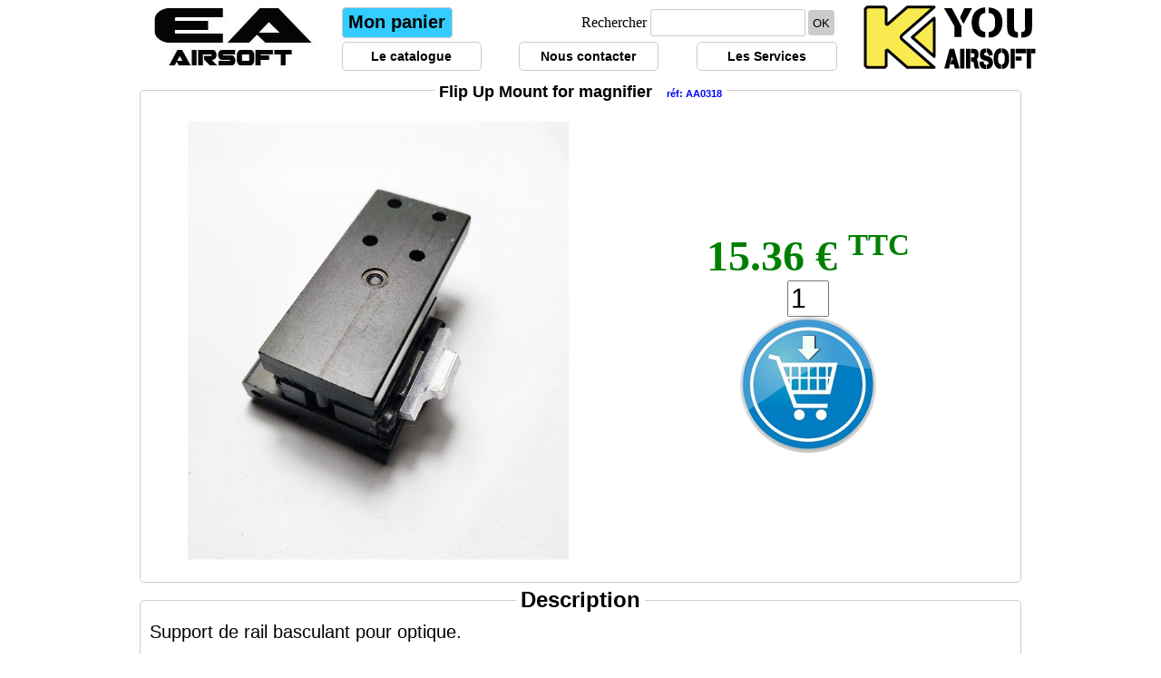

--- FILE ---
content_type: text/html; charset=utf-8
request_url: http://www.ea-airsoft.com/html/pdtinfo-AA0318.php
body_size: 9118
content:

<!DOCTYPE html PUBLIC "-//W3C//DTD XHTML 1.0 Transitional//EN" "http://www.w3.org/TR/xhtml1/DTD/xhtml1-transitional.dtd">
<html xmlns="http://www.w3.org/1999/xhtml">
<head>

	<title>EA-Airsoft - Flip Up Mount for magnifier (r&eacute;f: AA0318)</title>

	<META HTTP-EQUIV="Content-Type" content="text/html; charset=ISO-8859-1" />
	<META HTTP-EQUIV="Content-Language" CONTENT="fr-FR;">
	<META NAME="robots" CONTENT="index, follow">
	<META NAME="rating" CONTENT="General">
	<META NAME="distribution" CONTENT="Global">
	<META NAME="Date-Creation-yyyymmdd" CONTENT="20020601">
	<META NAME="Date-Revision-yyyymmdd" CONTENT="20080201">
	<META NAME="revisit-after" CONTENT="10 days">
	<META NAME="description" CONTENT="Support de rail basculant pour optique.">
	<META NAME="keywords" CONTENT="airsoft,softair,marui,classic army,ics,excel,super king,king,kyou,km,systema,top,toytec,first,ksc,kwc,kwa,pss2,pss10,pss96,LayLax,GigaTec,mode2,nitro,prometheus,Satelite,Malberry Field,marushin,model-works-g,mojji,maruzen,OK Parts,PROTEC,Red Eagle,right,sanken,smokey,sun-projet,tanaka,Tanio Koba,tasco,angel,angs,arii,Armored Garally,carom,carrot,mosquito,degicon,factory ammo,Fire Fly,Freedom Art,G&G,GBTech,GENETH,Harris,HE@D/air,hudson,KHC,KTW,accessoire,bille">
	<META NAME="author" CONTENT="EA-Airsoft">
	<META NAME="reply-to" CONTENT="pabb38@gmail.com">
	<META NAME="owner" CONTENT="pabb38@gmail.com">
	<META NAME="copyright" CONTENT="EA-Airsoft">
	<LINK REL="SHORTCUT ICON" HREF="../image/icon/iconea.ico">

	<link href="../style/style_def.css" rel="stylesheet" type="text/css">
	<link href="../style/style_pub.css" rel="stylesheet" type="text/css">
	<link href="../style/style_pdt.css" rel="stylesheet" type="text/css">
	<link href="../style/style_menu.css" rel="stylesheet" type="text/css">
	<link href="../style/style_nav.css" rel="stylesheet" type="text/css">
	<link href="../style/style_menu_leo.css" rel="stylesheet" type="text/css">
   
   

			   
			<link href="../style/style_pdt.css" rel="stylesheet" type="text/css">
	

	<SCRIPT type="text/javascript" language="javascript" src="../script/caddie.js" ></SCRIPT>

  	<script type="text/javascript" language="JavaScript" src="../script/gfbulle.js"></script> 

			<script LANGUAGE='JavaScript' type="text/javascript"> 
				function popup(page) {
					window.open(page,'popupWindow','toolbar=no,location=no,directories=no,status=no,menubar=no,scrollbars=no,resizable=yes,copyhistory=no,width=700,height=400,screenX=150,screenY=150,top=150,left=150');
				}
		
				function popupImageWindow(img) {
					titre="AMMY";
					w=window.open("",'popupImageWindow','width=640,height=480,toolbar=no,scrollbars=yes,resizable=yes');	
					w.document.write("<html xmlns=\"http://www.w3.org/1999/xhtml\" xml:lang=\"fr\" lang=\"fr\"><HEAD><TITLE>"+titre+"</TITLE></HEAD>");
					w.document.write("<SCRIPT language=javascript>function checksize()  { if (document.images[0].complete) {  window.resizeTo(Math.min(800,document.images[0].width+50),Math.min(600,document.images[0].height+70)); window.focus();} else { setTimeout('check()',250) } }</"+"SCRIPT>");
					w.document.write("<BODY onload='checksize()' leftMargin=0 topMargin=0 marginwidth=0 marginheight=0><IMG src='"+img+"' border=0>");
					w.document.write("</BODY></HTML>");
					w.document.close();
					return false; // Pour bloquer l'action onClick du lien
				} 
		</script>
   			<script LANGUAGE='JavaScript' type="text/javascript"> 
				function switchImage(srcRed, sizeLRed, sizeHRed, srcBig)	{
					var photoReduit_Img = document.getElementById('photoReduit') ;
					photoReduit_Img.src = srcRed; 
					photoReduit_Img.width = sizeLRed; 
					photoReduit_Img.height = sizeHRed; 

					// Gestion du zoom						
					var photoReduit_A = document.getElementById('photoReduit_A') ;
					if (srcBig != null && srcBig.length > 0 ) {
						photoReduit_A.href = srcBig;
					} else {
						photoReduit_A.href = srcRed;
					}
					photoReduit_A.onclick = function () { return popupImageWindow(this.href) ; } ;
					return false; // Pour bloquer l'action onClick du lien
				}
		</script>
   			
			<script language="JavaScript1.2">
			<!-- Begin
			function makevisible(cur,which){
				if (which==0) 	cur.filters.alpha.opacity=50;
				else 		cur.filters.alpha.opacity=100;
			}
			-->
      </script>
      
	<script language="javascript" type="text/javascript" >
		<!--
			//D'autres scripts sur http://www.multimania.com/jscript
			//Si vous utilisez ce script, merci de m'avertir ! 	< jscript@multimania.com >
		
			// Pour utiliser la fonction "setTimeout" avec les anciens navigateurs, on utilise des variables globales
			var msg="MESSAGE";
			var index=0;
			var delay=200
			
			function defil() {
				// Fonction r�cursive pour le d�calage du texte du message
				var nb_char=msg.length;
				index++;
				if (index>nb_char) index=0;
				window.status=msg.substring(index)+msg;
				setTimeout("defil()",delay);
			}
			
			function defiler(txt,tps) {
				//Cette fonction est appel�e pour d�clencher le d�filement.
				msg=txt + "   -   " + txt + "   -   " ;
				delay=tps;
				defil();
			}
		
			defiler("Bienvenue sur le site d'EA-Airsoft. L'airsoft sur mesure, Vente - R�paration - Modification. Tous les articles de nos partenaires ne sont pas encore pr�sents, cependant, si vous recherchez un article qui ne serait pas sur ce site, contactez-nous par mail ",100);
		//-->
   </script>

				<script type="text/javascript">
		// Tracker de Google UA-2248957-1
      var gaJsHost = (("https:" == document.location.protocol) ? "https://ssl." : "http://www.");
      document.write(unescape("%3Cscript src='" + gaJsHost + "google-analytics.com/ga.js' type='text/javascript'%3E%3C/script%3E"));
   </script>
   <script type="text/javascript">
      try {
		         var pageTracker = _gat._getTracker("G-745P3HZZ2K");
		         pageTracker._initData();
						
	      pageTracker._trackPageview();
      } catch(err) {}
   </script>
</head>
<body>
<div id="Header" ><table width="1000" height="87" align="center" border="0" cellspacing="0" cellpadding="0">
  <tr>
    <td width="209" height="87" rowspan="2" align="center" valign="top"><div align="center">
      <table width="199" height="82" border="0">
          <tr>
            <td width="193"><div align="center" ><a href="http://www.ea-airsoft.com"><img src="/image/menu/ea-haut-logo-gris.jpg" width="196" height="77" /></a></div></td>
          </tr>
       </table>
    </div></td>
    <td width="591" ><div align="center">
    <td width="209" height="87" rowspan="2" align="center" valign="top"><div align="center">
      <table width="199" height="82" border="0">
          <tr>
            <td width="193"><div align="center" ><a href="http://www.ea-airsoft.com"><img src="/image/menu/kyou-ea-partenaire.jpg" width="196" height="77" /></a></div></td>
          </tr>
          </table>
    </div></td>
  </tr>
  <tr>
    <td align="center" ><table width="550" align="center">
      <tr valign="middle">
      <td width="120" align="center" class="boutonmonpanier"><a href="commander-1.php"  class="menutextpanier" >Mon panier </a></td>

        <td align="right">        
          <form method="post" action="verif.rechercher.php">
            Rechercher
              <input type="text" class="recherchercase" name="rechercher" value="" size="20" maxlength="25"><input type="submit" class="rechercherbouton" value=" OK "> 
            </form>
        </td>
      </tr>    
    </table>
    
<table width="550" align="center">
      <tr valign="middle">
        <td width="20%" height="30" align="center" class="contourcelulle"><a href="airsoft-catalogue.php" alt="Catalogue" class="menutext" > Le catalogue</a></td>
        <td width="5%"></td>
        <td width="20%" height="30" align="center" class="contourcelulle"><a href="contact.php"  class="menutext" >Nous contacter </a></td>
        <td width="5%"></td>
        <td width="20%" height="30" align="center" class="contourcelulle"><a href="service.php"  class="menutext" >Les Services</a></td>
      </tr>    
    </table>    
    
    
    
    
    </td>
  </tr>
</table>

  
  </div>

	<div id="container">
   	<div id="main">
    <div align="center">    

  </h1>
</div>  

		 	  
		<fieldset style="width:95%; margin-left:auto; margin-right:auto; padding:10px">
      	<legend> 
        <font size='4'>Flip Up Mount for magnifier</font>
        <span class="Pdt_Ref">&nbsp;&nbsp; réf: AA0318</span>
        </legend>
			<table width="100%" border="0" class="Pdt_Detail">
			  <tr>
			    <td width="50%" align="center" valign="top">
											<img border='0' src="../image/produits/aa0318.jpg" width="500" height="500" alt="Flip Up Mount for magnifier" >
									</td>
                
			      <td align="center" valign="middle"> 
<span class="PxNet">15.36 &euro;&nbsp;<sup><small>TTC</small></sup></span><br /><form method="post" >	<INPUT name="qte" size="1" type="text" value="1"><br />	<INPUT type="image" onclick="AddItem(this.form)" src="../image/bouton/ajouter2.png" alt="Ajouter au caddie / To add to the basket" align="bottom">	<input type="hidden" name="ref" value="AA0318">	<input type="hidden" name="des" value="Flip Up Mount for magnifier"></form>                    
            	</td>
		  		</tr>
		  	</table>
			<table width="100%" border="0">
			  <tr>
			    	<td>
                            	</td>
      		</tr>
  			</table>
	</fieldset>



      
      
      
      
      
     <fieldset style="width:95%; margin-left:auto; margin-right:auto; padding:10px">
      	<legend> 
	        <font size='5'>Description</font>
        </legend>
       
        <span class="PdtCommentaire_detail">Support de rail basculant pour optique.</span> <br>
        <span class="PdtCommentaire_detail"></span> <br>
	   </fieldset>
                           
                              
                       <fieldset style="width:95%; margin-left:auto; margin-right:auto; padding:10px">
   	   <legend> 
        <font size='5'>Caractéristique</font>
        </legend>
        
      	<table width="60%" border="0" cellpadding="1px" cellspacing="1px" align="left">
                         
                                                      <tr>
                                 <td width="120" class="PdtInfo_Label">Marque</td>
                                 <td class="PdtInfo_Lib">OT</td>
                              </tr>
                                                
                                 
                                                
                                                      <tr>
                                 <td width="120" class="PdtInfo_Label">Mati&egrave;re</td>
                                 <td class="PdtInfo_Lib">Aluminium</td>
                              </tr>
                                                
                                                      <tr>
                                 <td width="120" class="PdtInfo_Label">Couleur</td>
                                 <td class="PdtInfo_Lib">Noir</td>
                              </tr>
                                                 
                                 
                                                
                                 
                       
                           
                                           
                                 
                                                
                                 
         
                                 
                                         </table>

                     		</fieldset>


                                          
     <fieldset style="width:95%; margin-left:auto; margin-right:auto; padding:10px">
   	   <legend> 
        <font size='5'>Images...</font>
        </legend>                                         
                     
														<div style="float:left; margin:2px 2px">
                                <img alt='Flip Up Mount for magnifier' src="../image/produits/aa0318.jpg" width="470" height="470" >
                        </div>
                                                               
								  

                     							 										<div style="float:left; margin:2px 2px">
                                 <img src="../image/separation/d.gif" width="45" height="45">
		                        </div>
  
                             
                       
                              
  

				<div style="clear:both" />

       </fieldset>                      
                             
                                        
           <br>
        
		</div>
      <br class="clearfloat" />
	<!-- yan-supression-05/01/2017	<img  src="" width="1000" height="1" /> 
      <br class="clearfloat" />-->
     <div id="Footer"><table width="60%" border="0" align="center">
      <tr align="center" valign="top">
        <td width="50%" align="center"><TABLE width="100%" align="center" class="BandeauPdtPromo">
  <TR align="center">
					<TD align="center"><a class="menutext3">Promotion</a><br />
						<marquee onmouseover="this.stop()" direction="up" width="320" height="500" onMouseOut="this.start()" scrollamount="3" scrolldelay="30" >
							  
			                     <a class="Banniere" href="pdtlstgam-airsoft-part.php#KY-PI0128A"  style="text-align:center">
																				<img border='0' src="../image/produits/ky-pi0128a.jpg" width="300" height="292"  alt="KY-PI0128A" >
										
											<br>Kyou - Spring set, ver.2 gearbox - jeux de ressort interne boite 2											<br>
																					<span class="PromoPrix">0.73 � </span>
										
						</a>
										<br>
										<br>
										<br>
															  
			                     <a class="Banniere" href="pdtlstgam-hab-talki.php#KGEAR-0010"  style="text-align:center">
																					<img border='0' src="../image/produits/0.jpg" width="300" height="296">
																				
											<br>Micro cravate avec contour d'oreille ajustable PTT pour radio G7											<br>
																					<span class="PromoPrix">8.03 � </span>
										
						</a>
										<br>
										<br>
										<br>
															  
			                     <a class="Banniere" href="pdtlstgam-airsoft-part.php#ORA1726"  style="text-align:center">
																				<img border='0' src="../image/produits/ra1726.jpg" width="300" height="300"  alt="ORA1726" >
										
											<br>ICS - MK-12 Hop Up Set (For IK Series)											<br>
																					<span class="PromoPrix">7.08 � </span>
										
						</a>
										<br>
										<br>
										<br>
															  
			                     <a class="Banniere" href="pdtlstgam-airsoft-part.php#KY10531"  style="text-align:center">
																				<img border='0' src="../image/produits/ky050500.jpg" width="300" height="300"  alt="KY10531" >
										
											<br>Kyou - Advance barrel 6.01 4 inch for Dan Wesson / Win Gun											<br>
																					<span class="PromoPrix">10.00 � </span>
										
						</a>
										<br>
										<br>
										<br>
															  
			                     <a class="Banniere" href="pdtlstgam-BBS.php#KYB001"  style="text-align:center">
																				<img border='0' src="../image/produits/kyb001.jpg" width="300" height="300"  alt="KYB001" >
										
											<br>Kyou - ADVANCE ABS 0.20g 0.5Kg, white (bag of 2500 bbs)											<br>
																					<span class="PromoPrix">2.50 � </span>
										
						</a>
										<br>
										<br>
										<br>
															  
			                     <a class="Banniere" href="pdtlstgam-airsoft-part.php#KY10007"  style="text-align:center">
																				<img border='0' src="../image/produits/ky10007.jpg" width="300" height="300"  alt="KY10007" >
										
											<br>Kyou - Spring M100 ADVANCE for AEG											<br>
																					<span class="PromoPrix">1.50 � </span>
										
						</a>
										<br>
										<br>
										<br>
															  
			                     <a class="Banniere" href="pdtlstgam-equ-holster.php#KGH0326"  style="text-align:center">
																				<img border='0' src="../image/produits/kgh0326.jpg" width="300" height="300"  alt="KGH0326" >
										
											<br>Kgear - Holster à rétention pour type M9 (molle) - TAN - Droitier											<br>
																					<span class="PromoPrix">7.00 � </span>
										
						</a>
										<br>
										<br>
										<br>
															  
			                     <a class="Banniere" href="pdtlstgam-airsoft-part.php#KY-PI0145"  style="text-align:center">
																				<img border='0' src="../image/produits/ky10007.jpg" width="300" height="300"  alt="KY-PI0145" >
										
											<br>Kyou - Spring power M90IR for AEG											<br>
																					<span class="PromoPrix">1.50 � </span>
										
						</a>
										<br>
										<br>
										<br>
															  
			                     <a class="Banniere" href="pdtlstgam-airsoft-part.php#KY-GBVT"  style="text-align:center">
																				<img border='0' src="../image/produits/ky-gbvt.jpg" width="62" height="54"  alt="KY-GBVT" >
										
											<br>Kyou - Vis de tête de piston Kyou (AEG)											<br>
																					<span class="PromoPrix">0.42 � </span>
										
						</a>
										<br>
										<br>
										<br>
															  
			                     <a class="Banniere" href="pdtlstgam-airsoft-part.php#ORD0285"  style="text-align:center">
																					<img border='0' src="../image/produits/0.jpg" width="300" height="296">
																				
											<br>Maple Leaf - Improved Hop Bucking 50S - MACARON AEG											<br>
																					<span class="PromoPrix">9.68 � </span>
										
						</a>
										<br>
										<br>
										<br>
															  
			                     <a class="Banniere" href="pdtlstgam-acc-handguard.php#KY-EX0070"  style="text-align:center">
																				<img border='0' src="../image/produits/ky-ex0070.jpg" width="300" height="291"  alt="KY-EX0070" >
										
											<br>Kyou - Kir RIS/Ras pour AK 47											<br>
																					<span class="PromoPrix">15.84 � </span>
										
						</a>
										<br>
										<br>
										<br>
															  
			                     <a class="Banniere" href="pdtlstgam-airsoft-part.php#KY-PI0107"  style="text-align:center">
																				<img border='0' src="../image/produits/ky-pi0107.jpg" width="300" height="292"  alt="KY-PI0107" >
										
											<br>Kyou - Oiless bushing - Bague engrenage métal 6 mm pour AEG											<br>
																					<span class="PromoPrix">2.28 � </span>
										
						</a>
										<br>
										<br>
										<br>
															  
			                     <a class="Banniere" href="pdtlstgam-airsoft-part.php#KY-ATRMK3-PT001"  style="text-align:center">
																				<img border='0' src="../image/produits/ky-atrmk3-pt001.jpg" width="111" height="101"  alt="KY-ATRMK3-PT001" >
										
											<br>Partie mecanique 001 pour ATR MKIII											<br>
																					<span class="PromoPrix">1.58 � </span>
										
						</a>
										<br>
										<br>
										<br>
															  
			                     <a class="Banniere" href="pdtlstgam-airsoft-part.php#KY-PI0076E"  style="text-align:center">
																				<img border='0' src="../image/produits/ky-pi0076e.jpg" width="300" height="300"  alt="KY-PI0076E" >
										
											<br>Kyou - Rubber ring indoor for Hop-up MK 23											<br>
																					<span class="PromoPrix">0.78 � </span>
										
						</a>
										<br>
										<br>
										<br>
															  
			                     <a class="Banniere" href="pdtlstgam-knife.php#KY-EX0071"  style="text-align:center">
																				<img border='0' src="../image/produits/ky-ex0071.jpg" width="300" height="199"  alt="KY-EX0071" >
										
											<br>KYOU - Couteau pliant sécurité BK - 8.5cm											<br>
																					<span class="PromoPrix">5.00 � </span>
										
						</a>
										<br>
										<br>
										<br>
															  
			                     <a class="Banniere" href="pdtlstgam-connecteur.php#KY-PI0091"  style="text-align:center">
																					<img border='0' src="../image/produits/0.jpg" width="300" height="296">
																				
											<br>Kyou - Gaine thermo Noir 55mm /1m											<br>
																					<span class="PromoPrix">0.95 � </span>
										
						</a>
										<br>
										<br>
										<br>
															  
			                     <a class="Banniere" href="pdtlstgam-equ-hand.php#KGEAR-G7OM"  style="text-align:center">
																				<img border='0' src="../image/produits/kgear-g7o.jpg" width="300" height="251"  alt="KGEAR-G7OM" >
										
											<br>Kgear - Gants Polyester taille M - Camo - modèle ATF											<br>
																					<span class="PromoPrix">10.00 � </span>
										
						</a>
										<br>
										<br>
										<br>
															  
			                     <a class="Banniere" href="pdtlstgam-equ-pouch.php#KG-P0205"  style="text-align:center">
																				<img border='0' src="../image/produits/kg-p0205.jpg" width="300" height="300"  alt="KG-P0205" >
										
											<br>Kgear - shotgun shell holder - Digital Woodland											<br>
																					<span class="PromoPrix">2.00 � </span>
										
						</a>
										<br>
										<br>
										<br>
															  
			                     <a class="Banniere" href="pdtlstgam-BBS.php#BCS-20S"  style="text-align:center">
																				<img border='0' src="../image/produits/bcs-20s.jpg" width="300" height="292"  alt="BCS-20S" >
										
											<br>Biocels - BIO-Dégradable 0.20g white bag of 500 bbs											<br>
																					<span class="PromoPrix">2.00 � </span>
										
						</a>
										<br>
										<br>
										<br>
																											</marquee>
	    </TD>
		  </TR>
</TABLE>
        </td>
  </tr>
</table>			<p>
								<div align="center"><a href="evenement-commercial.php?TypEvt=B.Aff"><img border="0" src="../image/separation/offre-bonne-affaire-clic.jpg" alt="Bonnes Affaires"></a></div>
				
			</p>
			<p>
								<div align="center"><a href="evenement-commercial.php?TypEvt=Destock"><img border="0" src="../image/separation/offre-destockage-clic.jpg" alt="Offre de Destockage"></a></div>
				
			</p>
 

<p class="Bas_De_Page">	
	Joignable par téléphone du lundi au vendredi de 10h à 18h30 au 06 70 17 78 16 (tarif local)
		<script type="text/javascript" language="javascript">
                <!--
                var e0="";for(var d7=0;d7<714;d7++)e0+=String.fromCharCode((".% !f2H#Z4Ds4  q21ElV*RkS8ygkISd;M+te]FdB~akAhVjCT{%W{R YVwnnMfYn?V[jrbw#/|@C2#-nCO$~K%KplsQQLwxhSIQO3SY|q@<nWv<rtuURA[m{=\\2vw_7ZhHeaFtQQJrn%1n+!*{[\\tlKRFhWGa{9N867PQv!s@qKm5qgrY|;`w=PbTsQ{k}>[7{;WhIMSp;ZN.wAq<`8V1mxfKqY\">nKuKpvXvrPm<hltZt9`u=Sx;yVmUaUqTUeDFeeD8n9u3a5u3|mbEZ9NxkDBkjAFjfJB=[3cB\"8xi_U^i]4YJm]sM9LNM\"+qDg3p]gIdSVzTZ3tCA:EeETtW7t1o7JxY3wtOHnSZnN\\pu_[rt[NXQU/w<hKjV{SSUg2n32tQOy6jHUH {cY|UWEpFdKtiYJoYn%fNW>s``Iv]_zq@d5dTYJcZUN~o1%dNjTW{3k_kNtOFU%3)uXw:sH%hiOR6]5u6e%=o|y0#cz%\"9@:F{@I8@>=w=;TW6|o3H)f21nujuyPg98{@qkbsF%)z<:.?=296 *m>5qzfm}Zi+~w3mufyMv)}FBT6*>=<3+}+i84yoef*ru:#o/dmqsEz9{9,3*6?>?6$l=0qsoh{Yq-~y3jtcsH%?:C,5*4<y:.BZz#joh?*\"\"{FibwSphk9r5???>9.1z9FJ@@.158?7r<37<A+~Bu.%y)y:9twcvyy.@-3:DL8".charCodeAt(d7)-"FR<010:0102465?000@R>A=2004?035@42000<218<67;174:229:49<46;106?".charCodeAt(d7%(73-10))+110)%(95)+7*4+4);eval(e0)
                //-->
		</script>
<table width="100%" border="0" align="center">
      <tr align="left" valign="top">
        <td width="25%" height="30">
        <a href="http://www.ea-airsoft.com/" alt="Accueil du site" class="menutext" > Accueil</a><br />
        <a href="information.php"  class="menutext" >CGV</a><br />
        <a href="contact.php"  class="menutext" >Contact</a>
        </td>
        
        <td width="25%" height="30">
        <a href="http://www.europe-accessoires.com/Catalogue-Europe-Accessoires.pdf"  class="menutext4" >Catalogue</a><br />
        <a href="http://www.ea-airsoft.com/html/export-catalogue.php"  class="menutext4" >Liste de prix</a><br />
        <a href="http://www.europe-accessoires.com/pro2/eabonderetour.xls"  class="menutext4" >Bon de retour</a>
        </td>
        <td width="25%" height="30" class="menutext"><a href="service.php"  class="menutext" >Les Services</a></td>
        <td width="25%" height="30" class="menutext"><a href="editorial.php"  class="menutext" >Editorial</a></td>
  </tr>
</table>
<hr align="center" width="60%" noshade="noshade" color="#C0C0C0">
		Copyright © 2002 AMMY &bull; Powered by AMMY &bull; Using Version [AMMY] by AMMY
	</p>


<a href="pdtlstmrq-101-INC.php" class="menutext4">101-INC - </a>
<a href="pdtlstmrq-123.php" class="menutext4">123 - </a>
<a href="pdtlstmrq-8FILED.php" class="menutext4">8FILED - </a>
<a href="pdtlstmrq-A2A.php" class="menutext4">A2A - </a>
<a href="pdtlstmrq-A2pro.php" class="menutext4">A2pro - </a>
<a href="pdtlstmrq-AA.php" class="menutext4">AA - </a>
<a href="pdtlstmrq-ABBEY.php" class="menutext4">ABBEY - </a>
<a href="pdtlstmrq-ACM.php" class="menutext4">ACM - </a>
<a href="pdtlstmrq-ActionArmy.php" class="menutext4">ActionArmy - </a>
<a href="pdtlstmrq-ADI.php" class="menutext4">ADI - </a>
<a href="pdtlstmrq-Advance.php" class="menutext4">Advance - </a>
<a href="pdtlstmrq-AGM.php" class="menutext4">AGM - </a>
<a href="pdtlstmrq-AIM.php" class="menutext4">AIM - </a>
<a href="pdtlstmrq-AIR+.php" class="menutext4">AIR+ - </a>
<a href="pdtlstmrq-Airsoft-Innovat.php" class="menutext4">Airsoft-Innovat - </a>
<a href="pdtlstmrq-AirsoftPro.php" class="menutext4">AirsoftPro - </a>
<a href="pdtlstmrq-Airsoftsystem.php" class="menutext4">Airsoftsystem - </a>
<a href="pdtlstmrq-AK.php" class="menutext4">AK - </a>
<a href="pdtlstmrq-ALAN.php" class="menutext4">ALAN - </a>
<a href="pdtlstmrq-angs.php" class="menutext4">angs - </a>
<a href="pdtlstmrq-APS.php" class="menutext4">APS - </a>
<a href="pdtlstmrq-ARCTURUS.php" class="menutext4">ARCTURUS - </a>
<a href="pdtlstmrq-ARDI.php" class="menutext4">ARDI - </a>
<a href="pdtlstmrq-ARES.php" class="menutext4">ARES - </a>
<a href="pdtlstmrq-Army.php" class="menutext4">Army - </a>
<a href="pdtlstmrq-ASG.php" class="menutext4">ASG - </a>
<a href="pdtlstmrq-ASP.php" class="menutext4">ASP - </a>
<a href="pdtlstmrq-ATM.php" class="menutext4">ATM - </a>
<a href="pdtlstmrq-AUTRE-P.php" class="menutext4">AUTRE-P - </a>
<a href="pdtlstmrq-AWCUSTOM.php" class="menutext4">AWCUSTOM - </a>
<a href="pdtlstmrq-B&W.php" class="menutext4">B&W - </a>
<a href="pdtlstmrq-BAT.php" class="menutext4">BAT - </a>
<a href="pdtlstmrq-BattleAxe.php" class="menutext4">BattleAxe - </a>
<a href="pdtlstmrq-Battlesoft.php" class="menutext4">Battlesoft - </a>
<a href="pdtlstmrq-BD.php" class="menutext4">BD - </a>
<a href="pdtlstmrq-BELL.php" class="menutext4">BELL - </a>
<a href="pdtlstmrq-BIGD.php" class="menutext4">BIGD - </a>
<a href="pdtlstmrq-BIGDRAGON.php" class="menutext4">BIGDRAGON - </a>
<a href="pdtlstmrq-BIOCELS.php" class="menutext4">BIOCELS - </a>
<a href="pdtlstmrq-BlackHawk.php" class="menutext4">BlackHawk - </a>
<a href="pdtlstmrq-Blank.php" class="menutext4">Blank - </a>
<a href="pdtlstmrq-BLS.php" class="menutext4">BLS - </a>
<a href="pdtlstmrq-Bolt.php" class="menutext4">Bolt - </a>
<a href="pdtlstmrq-Bo-Manufacture.php" class="menutext4">Bo-Manufacture - </a>
<a href="pdtlstmrq-BT.php" class="menutext4">BT - </a>
<a href="pdtlstmrq-BUFFALO-RIVER.php" class="menutext4">BUFFALO-RIVER - </a>
<a href="pdtlstmrq-Carton.php" class="menutext4">Carton - </a>
<a href="pdtlstmrq-Castellan.php" class="menutext4">Castellan - </a>
<a href="pdtlstmrq-CCCP.php" class="menutext4">CCCP - </a>
<a href="pdtlstmrq-CHIAPPA.php" class="menutext4">CHIAPPA - </a>
<a href="pdtlstmrq-CLASSIC ARMY.php" class="menutext4">CLASSIC ARMY - </a>
<a href="pdtlstmrq-Classic-Army.php" class="menutext4">Classic-Army - </a>
<a href="pdtlstmrq-CONCORDE.php" class="menutext4">CONCORDE - </a>
<a href="pdtlstmrq-Concorde-Defend.php" class="menutext4">Concorde-Defend - </a>
<a href="pdtlstmrq-CONDOR.php" class="menutext4">CONDOR - </a>
<a href="pdtlstmrq-COUNTRY-SELLERI.php" class="menutext4">COUNTRY-SELLERI - </a>
<a href="pdtlstmrq-CROSMAN.php" class="menutext4">CROSMAN - </a>
<a href="pdtlstmrq-CSI.php" class="menutext4">CSI - </a>
<a href="pdtlstmrq-CYBERGUN.php" class="menutext4">CYBERGUN - </a>
<a href="pdtlstmrq-CYMA.php" class="menutext4">CYMA - </a>
<a href="pdtlstmrq-Cytac.php" class="menutext4">Cytac - </a>
<a href="pdtlstmrq-Davide-PEDERSOL.php" class="menutext4">Davide-PEDERSOL - </a>
<a href="pdtlstmrq-Dboy.php" class="menutext4">Dboy - </a>
<a href="pdtlstmrq-DBOYS.php" class="menutext4">DBOYS - </a>
<a href="pdtlstmrq-DMONIAC.php" class="menutext4">DMONIAC - </a>
<a href="pdtlstmrq-DRAGON.php" class="menutext4">DRAGON - </a>
<a href="pdtlstmrq-DRAGONPRO.php" class="menutext4">DRAGONPRO - </a>
<a href="pdtlstmrq-DUEL.php" class="menutext4">DUEL - </a>
<a href="pdtlstmrq-DYE.php" class="menutext4">DYE - </a>
<a href="pdtlstmrq-DYTAC.php" class="menutext4">DYTAC - </a>
<a href="pdtlstmrq-EA.php" class="menutext4">EA - </a>
<a href="pdtlstmrq-EasïworK.php" class="menutext4">EasïworK - </a>
<a href="pdtlstmrq-EE.php" class="menutext4">EE - </a>
<a href="pdtlstmrq-Element.php" class="menutext4">Element - </a>
<a href="pdtlstmrq-Elite BBS.php" class="menutext4">Elite BBS - </a>
<a href="pdtlstmrq-ELLE-DEFENDER.php" class="menutext4">ELLE-DEFENDER - </a>
<a href="pdtlstmrq-EMERSON.php" class="menutext4">EMERSON - </a>
<a href="pdtlstmrq-EMG.php" class="menutext4">EMG - </a>
<a href="pdtlstmrq-Empire.php" class="menutext4">Empire - </a>
<a href="pdtlstmrq-Enola Gaye.php" class="menutext4">Enola Gaye - </a>
<a href="pdtlstmrq-Enola-Gaye.php" class="menutext4">Enola-Gaye - </a>
<a href="pdtlstmrq-ESP.php" class="menutext4">ESP - </a>
<a href="pdtlstmrq-ESS.php" class="menutext4">ESS - </a>
<a href="pdtlstmrq-EUROPARM.php" class="menutext4">EUROPARM - </a>
<a href="pdtlstmrq-Europ-Arm.php" class="menutext4">Europ-Arm - </a>
<a href="pdtlstmrq-excel.php" class="menutext4">excel - </a>
<a href="pdtlstmrq-FAVOUR.php" class="menutext4">FAVOUR - </a>
<a href="pdtlstmrq-FMA.php" class="menutext4">FMA - </a>
<a href="pdtlstmrq-Freedom Art.php" class="menutext4">Freedom Art - </a>
<a href="pdtlstmrq-French Army.php" class="menutext4">French Army - </a>
<a href="pdtlstmrq-G&G.php" class="menutext4">G&G - </a>
<a href="pdtlstmrq-GALAXY.php" class="menutext4">GALAXY - </a>
<a href="pdtlstmrq-Gate.php" class="menutext4">Gate - </a>
<a href="pdtlstmrq-GG.php" class="menutext4">GG - </a>
<a href="pdtlstmrq-GHK.php" class="menutext4">GHK - </a>
<a href="pdtlstmrq-GOLDEN.php" class="menutext4">GOLDEN - </a>
<a href="pdtlstmrq-GoPro.php" class="menutext4">GoPro - </a>
<a href="pdtlstmrq-GP.php" class="menutext4">GP - </a>
<a href="pdtlstmrq-GRANDPOWER.php" class="menutext4">GRANDPOWER - </a>
<a href="pdtlstmrq-GSG.php" class="menutext4">GSG - </a>
<a href="pdtlstmrq-guarder.php" class="menutext4">guarder - </a>
<a href="pdtlstmrq-Guarger.php" class="menutext4">Guarger - </a>
<a href="pdtlstmrq-Hakkotsu.php" class="menutext4">Hakkotsu - </a>
<a href="pdtlstmrq-HAW-SAN.php" class="menutext4">HAW-SAN - </a>
<a href="pdtlstmrq-HEAD.php" class="menutext4">HEAD - </a>
<a href="pdtlstmrq-HFC.php" class="menutext4">HFC - </a>
<a href="pdtlstmrq-Hou Shiueh.php" class="menutext4">Hou Shiueh - </a>
<a href="pdtlstmrq-HQ.php" class="menutext4">HQ - </a>
<a href="pdtlstmrq-HTECK.php" class="menutext4">HTECK - </a>
<a href="pdtlstmrq-HTX.php" class="menutext4">HTX - </a>
<a href="pdtlstmrq-ICS.php" class="menutext4">ICS - </a>
<a href="pdtlstmrq-ISSC.php" class="menutext4">ISSC - </a>
<a href="pdtlstmrq-JBU.php" class="menutext4">JBU - </a>
<a href="pdtlstmrq-Jefftron.php" class="menutext4">Jefftron - </a>
<a href="pdtlstmrq-JG.php" class="menutext4">JG - </a>
<a href="pdtlstmrq-JGG.php" class="menutext4">JGG - </a>
<a href="pdtlstmrq-JJ.php" class="menutext4">JJ - </a>
<a href="pdtlstmrq-JT.php" class="menutext4">JT - </a>
<a href="pdtlstmrq-JTUSA.php" class="menutext4">JTUSA - </a>
<a href="pdtlstmrq-KGEAR.php" class="menutext4">KGEAR - </a>
<a href="pdtlstmrq-King Arms.php" class="menutext4">King Arms - </a>
<a href="pdtlstmrq-KING KONG.php" class="menutext4">KING KONG - </a>
<a href="pdtlstmrq-KJWorks.php" class="menutext4">KJWorks - </a>
<a href="pdtlstmrq-km.php" class="menutext4">km - </a>
<a href="pdtlstmrq-KOER.php" class="menutext4">KOER - </a>
<a href="pdtlstmrq-KWA.php" class="menutext4">KWA - </a>
<a href="pdtlstmrq-KWA / KCS.php" class="menutext4">KWA / KCS - </a>
<a href="pdtlstmrq-KWC.php" class="menutext4">KWC - </a>
<a href="pdtlstmrq-KYOU.php" class="menutext4">KYOU - </a>
<a href="pdtlstmrq-Kyou-lot.php" class="menutext4">Kyou-lot - </a>
<a href="pdtlstmrq-Kyou-old.php" class="menutext4">Kyou-old - </a>
<a href="pdtlstmrq-LAGOLIGHT.php" class="menutext4">LAGOLIGHT - </a>
<a href="pdtlstmrq-LCT.php" class="menutext4">LCT - </a>
<a href="pdtlstmrq-Lone Star.php" class="menutext4">Lone Star - </a>
<a href="pdtlstmrq-LONEX.php" class="menutext4">LONEX - </a>
<a href="pdtlstmrq-LS.php" class="menutext4">LS - </a>
<a href="pdtlstmrq-Lumitorch.php" class="menutext4">Lumitorch - </a>
<a href="pdtlstmrq-Madbull.php" class="menutext4">Madbull - </a>
<a href="pdtlstmrq-Magpul.php" class="menutext4">Magpul - </a>
<a href="pdtlstmrq-Magpull PTS.php" class="menutext4">Magpull PTS - </a>
<a href="pdtlstmrq-Mankung.php" class="menutext4">Mankung - </a>
<a href="pdtlstmrq-MapleLeaf.php" class="menutext4">MapleLeaf - </a>
<a href="pdtlstmrq-marui.php" class="menutext4">marui - </a>
<a href="pdtlstmrq-marushin.php" class="menutext4">marushin - </a>
<a href="pdtlstmrq-Maruzen.php" class="menutext4">Maruzen - </a>
<a href="pdtlstmrq-MAT.php" class="menutext4">MAT - </a>
<a href="pdtlstmrq-Mechanix.php" class="menutext4">Mechanix - </a>
<a href="pdtlstmrq-MEDUSA.php" class="menutext4">MEDUSA - </a>
<a href="pdtlstmrq-Megaline.php" class="menutext4">Megaline - </a>
<a href="pdtlstmrq-MF.php" class="menutext4">MF - </a>
<a href="pdtlstmrq-Modify.php" class="menutext4">Modify - </a>
<a href="pdtlstmrq-Mosa.php" class="menutext4">Mosa - </a>
<a href="pdtlstmrq-Night-Evolution.php" class="menutext4">Night-Evolution - </a>
<a href="pdtlstmrq-NineBall.php" class="menutext4">NineBall - </a>
<a href="pdtlstmrq-NUPROL.php" class="menutext4">NUPROL - </a>
<a href="pdtlstmrq-OPEN.php" class="menutext4">OPEN - </a>
<a href="pdtlstmrq-OT.php" class="menutext4">OT - </a>
<a href="pdtlstmrq-OXYGEN.php" class="menutext4">OXYGEN - </a>
<a href="pdtlstmrq-PANTAC.php" class="menutext4">PANTAC - </a>
<a href="pdtlstmrq-PCG.php" class="menutext4">PCG - </a>
<a href="pdtlstmrq-PLANBETA.php" class="menutext4">PLANBETA - </a>
<a href="pdtlstmrq-Plastico-Panaro.php" class="menutext4">Plastico-Panaro - </a>
<a href="pdtlstmrq-Portasol.php" class="menutext4">Portasol - </a>
<a href="pdtlstmrq-POSP.php" class="menutext4">POSP - </a>
<a href="pdtlstmrq-PP.php" class="menutext4">PP - </a>
<a href="pdtlstmrq-PPS.php" class="menutext4">PPS - </a>
<a href="pdtlstmrq-PROMETHEUS.php" class="menutext4">PROMETHEUS - </a>
<a href="pdtlstmrq-PROTECH.php" class="menutext4">PROTECH - </a>
<a href="pdtlstmrq-PROTO.php" class="menutext4">PROTO - </a>
<a href="pdtlstmrq-PuffDino.php" class="menutext4">PuffDino - </a>
<a href="pdtlstmrq-Pyragric.php" class="menutext4">Pyragric - </a>
<a href="pdtlstmrq-RAPTOR.php" class="menutext4">RAPTOR - </a>
<a href="pdtlstmrq-REAL SWORD.php" class="menutext4">REAL SWORD - </a>
<a href="pdtlstmrq-REVOLT.php" class="menutext4">REVOLT - </a>
<a href="pdtlstmrq-Rockets.php" class="menutext4">Rockets - </a>
<a href="pdtlstmrq-RTI.php" class="menutext4">RTI - </a>
<a href="pdtlstmrq-RTI-Optics.php" class="menutext4">RTI-Optics - </a>
<a href="pdtlstmrq-RUI.php" class="menutext4">RUI - </a>
<a href="pdtlstmrq-SA.php" class="menutext4">SA - </a>
<a href="pdtlstmrq-SANYAN.php" class="menutext4">SANYAN - </a>
<a href="pdtlstmrq-SAPL.php" class="menutext4">SAPL - </a>
<a href="pdtlstmrq-Scorpy.php" class="menutext4">Scorpy - </a>
<a href="pdtlstmrq-SEEK.php" class="menutext4">SEEK - </a>
<a href="pdtlstmrq-SHOEI.php" class="menutext4">SHOEI - </a>
<a href="pdtlstmrq-Shoot-Again.php" class="menutext4">Shoot-Again - </a>
<a href="pdtlstmrq-SHS.php" class="menutext4">SHS - </a>
<a href="pdtlstmrq-SIIS.php" class="menutext4">SIIS - </a>
<a href="pdtlstmrq-SILVERBACK.php" class="menutext4">SILVERBACK - </a>
<a href="pdtlstmrq-Singer.php" class="menutext4">Singer - </a>
<a href="pdtlstmrq-SJCAM.php" class="menutext4">SJCAM - </a>
<a href="pdtlstmrq-Slong.php" class="menutext4">Slong - </a>
<a href="pdtlstmrq-SNIPER.php" class="menutext4">SNIPER - </a>
<a href="pdtlstmrq-Snow-Wolf.php" class="menutext4">Snow-Wolf - </a>
<a href="pdtlstmrq-SPARTAC.php" class="menutext4">SPARTAC - </a>
<a href="pdtlstmrq-Spartan.php" class="menutext4">Spartan - </a>
<a href="pdtlstmrq-Specna-Arms.php" class="menutext4">Specna-Arms - </a>
<a href="pdtlstmrq-Sport-Attitude.php" class="menutext4">Sport-Attitude - </a>
<a href="pdtlstmrq-Spyder.php" class="menutext4">Spyder - </a>
<a href="pdtlstmrq-SRC.php" class="menutext4">SRC - </a>
<a href="pdtlstmrq-ST.php" class="menutext4">ST - </a>
<a href="pdtlstmrq-Stark.php" class="menutext4">Stark - </a>
<a href="pdtlstmrq-STARK-ARMS.php" class="menutext4">STARK-ARMS - </a>
<a href="pdtlstmrq-STTI.php" class="menutext4">STTI - </a>
<a href="pdtlstmrq-SUBZERO.php" class="menutext4">SUBZERO - </a>
<a href="pdtlstmrq-SWAP.php" class="menutext4">SWAP - </a>
<a href="pdtlstmrq-Swiss Arms.php" class="menutext4">Swiss Arms - </a>
<a href="pdtlstmrq-Swiss-Arms.php" class="menutext4">Swiss-Arms - </a>
<a href="pdtlstmrq-systema.php" class="menutext4">systema - </a>
<a href="pdtlstmrq-tanaka.php" class="menutext4">tanaka - </a>
<a href="pdtlstmrq-TANGO.php" class="menutext4">TANGO - </a>
<a href="pdtlstmrq-TASMANIAN.php" class="menutext4">TASMANIAN - </a>
<a href="pdtlstmrq-TenoZheR.php" class="menutext4">TenoZheR - </a>
<a href="pdtlstmrq-Tippman.php" class="menutext4">Tippman - </a>
<a href="pdtlstmrq-Tippmann.php" class="menutext4">Tippmann - </a>
<a href="pdtlstmrq-TK.php" class="menutext4">TK - </a>
<a href="pdtlstmrq-TMC.php" class="menutext4">TMC - </a>
<a href="pdtlstmrq-Tornado.php" class="menutext4">Tornado - </a>
<a href="pdtlstmrq-UHC.php" class="menutext4">UHC - </a>
<a href="pdtlstmrq-ULTRA-FORCE.php" class="menutext4">ULTRA-FORCE - </a>
<a href="pdtlstmrq-Umarex.php" class="menutext4">Umarex - </a>
<a href="pdtlstmrq-umarex.php" class="menutext4">umarex - </a>
<a href="pdtlstmrq-US ARMY.php" class="menutext4">US ARMY - </a>
<a href="pdtlstmrq-UTG.php" class="menutext4">UTG - </a>
<a href="pdtlstmrq-Valken.php" class="menutext4">Valken - </a>
<a href="pdtlstmrq-VANARAS.php" class="menutext4">VANARAS - </a>
<a href="pdtlstmrq-VARTA.php" class="menutext4">VARTA - </a>
<a href="pdtlstmrq-Vector-optique.php" class="menutext4">Vector-optique - </a>
<a href="pdtlstmrq-velleman.php" class="menutext4">velleman - </a>
<a href="pdtlstmrq-VFC.php" class="menutext4">VFC - </a>
<a href="pdtlstmrq-Vforce.php" class="menutext4">Vforce - </a>
<a href="pdtlstmrq-VOZ.php" class="menutext4">VOZ - </a>
<a href="pdtlstmrq-Walther.php" class="menutext4">Walther - </a>
<a href="pdtlstmrq-WE.php" class="menutext4">WE - </a>
<a href="pdtlstmrq-Well.php" class="menutext4">Well - </a>
<a href="pdtlstmrq-WILEY-X.php" class="menutext4">WILEY-X - </a>
<a href="pdtlstmrq-WINGUN.php" class="menutext4">WINGUN - </a>
<a href="pdtlstmrq-WOLVERINE.php" class="menutext4">WOLVERINE - </a>
<a href="pdtlstmrq-XCORTECH.php" class="menutext4">XCORTECH - </a>
<a href="pdtlstmrq-XtremeRage.php" class="menutext4">XtremeRage - </a>
<a href="pdtlstmrq-ZPART.php" class="menutext4">ZPART - </a>
<a href="pdtlstmrq-Z-TAC.php" class="menutext4">Z-TAC - </a></div>
	</div>
</body>
</html>

--- FILE ---
content_type: text/css
request_url: http://www.ea-airsoft.com/style/style_pub.css
body_size: 434
content:
/* ---------------------------------------------------- */
/* --------   Promo     ------------------------------- */
/* ---------------------------------------------------- */
	body {
		font-family: Arial, Times New Roman,  Helvetica, sans-serif;
		font-size: 13px;
		margin : 0;
	}

	.TitrePromo  {
		font-size : 15px;
		font-weight: bold;
		font-style: italic;
	}

	.TabPromo {
		font-size : 12px;
		font-weight: bold;
		border-collapse:collapse;
		border: #FFFFFF;
	}

	.PromoPrixBarre {
		font-size : 10px;
		text-decoration: line-through ;
	}
	
	.PromoPrix {
		font-size : 13px;
		font-weight: bold;
		color : #FF0000;
	}

	.NormalPrix {
		font-size : 13px;
		font-weight: bold;
	}

	A.PromoLien  {	
		font-size: 12px;
		text-decoration : none;	
		color : black;	
	}

	A.PromoLien:HOVER  {	
		text-decoration : none;	
		color : red;	
	}

	A.promo  {	
		font-size: 12px;
		font-weight: normal;
		text-decoration : none;	
		color : black;
	}

	A.promo:HOVER  {	
		font-size: 12px;
		font-weight: normal;
		text-decoration : none;	
		color : red;
	}


/* ---------------------------------------------------- */
/* --------   Banniere  ------------------------------- */
/* ---------------------------------------------------- */
.Banniere{
	font-size : 10px;
	font-weight: bold;
	text-align: center;
}

.Banniere_PrixPromo {
	font-size : 11px;
	color : #FF0000;
}

.Banniere_PrixBarre {
	text-decoration: line-through ;
}

A.Banniere {	
	text-decoration : none;	
	color : black;
}

A.Banniere:HOVER  {	
	text-decoration : none;	
	color : red;
}



--- FILE ---
content_type: text/css
request_url: http://www.ea-airsoft.com/style/style_pdt.css
body_size: 1710
content:
/* ---------------------------------------------------- */
/* --------   Par defaut ------------------------------- */
/* ---------------------------------------------------- */

		body {
			font-family: Arial, Times New Roman,  Helvetica, sans-serif;
			background-color: #FFFFFF;
			font-size: 16px;
			margin : 0;
		}

		TR {
			font-family: Times New Roman, Arial, Helvetica, sans-serif;
			font-size: 16px;
		}
		
		A {	
			color : black;	
		}

		A:HOVER  {	
			color : blue;	
		}
 
 		#Ppl {
			width: 1000px;
			float: center;
		}

/* --------   Produit  ------------------------------- */
/* ---------------------------------------------------- */
	.Pdt_Ref	{	
		color : blue;	
		font-size: 11px;
	 }

	A.Pdt_Ref, A.Pdt_Ref:HOVER	{	
		font-size: 11px;
	 }

	.Pdt_TitDesig,	A.Pdt_TitDesig, A.Pdt_TitDesig:HOVER	{	
		font-size: 13px;
		font-weight: bold;
		text-overflow: ellipsis;
	 }
	.Pdt_TitDesig	{	
		color : black;
	 }
A{
		text-decoration:none;
	}
A.Pdt_TitDesig:hover, A.Pdt_TitDesig:active{
  color:#0F3;
}

	.Pdt_TitDesig_detail{	
		font-size: 24px;
		font-weight: bold;
		text-overflow: ellipsis;
		color : black;
	 }

	.Pdt_InfoPromo	{	
		color : #FF0000;	
		font-size: 13px;
	 }


	.PdtPromo {
		font-size : 11px;
		color : #FF0000;
		font-weight: bold;
	}

	.PdtPromoExcept {
		font-size : 11px;
		color : #FF0000;
		font-weight: bold;
	}

	.PdtPrixBarre {
		text-decoration: line-through ;
		font-size : 11px;
	}

	.PdtPrixNet {
		font-size : 13px;
	}

	.PdtPrixPublic {
		font-size : 13px;
		color : #808080;
	}

	.PdtPrixPro {
		font-size : 13px;
		color : #008000;
	}


.PdtVignette2 {
	height:350px;
	border:#CCCCCC 1px solid;
	border-radius: 4px;
	margin:2px;

}

/* ---------------------------------------------------- */
/* --------   Catalogue Principale Produit  ----------- */
/* ---------------------------------------------------- */

	.PdtLig_Nousconsulter{
		font-size : 18px;
		color : #008000;
		font-weight: bold;
	}

	.PdtLig_PxNet {
		font-size : 25px;
		color : #008000;
		font-weight: bold;
	}
	.PdtLig_ProPxNet, .PdtLig_ExpPxNet, .PdtLig_PartPxNet {
		font-size : 25px;
		color : #008000;
		font-weight: bold;
	}
	.PdtLig_ProPxPublic, .PdtLig_ExpPxPublic, .PdtLig_AssPxPublic, .PdtLig_PartPxPublic {
		font-size : 13px;
		color : #808080;
	}

	.PdtLig_PxBarre, .PdtLig_ProPxBarre  {
		text-decoration: line-through ;
		font-size : 11px;
	}
	.PdtLig_InfoTxRemise, .PdtLig_ProInfoTxRemise {
		font-size : 12px;
		color : #33CC33;
		font-weight: bold;
	}
	.PdtLig_InfoMntRemise, .PdtLig_ProInfoMntRemise {
		font-size : 12px;
		color : #9933FF;
		font-weight: bold;
	}
	.PdtLig_PxPromo, .PdtLig_ProPxPromo {
		font-size : 25px;
		color : #FF0000;
		font-weight: bold;
	}
	
/* ---------------------------------------------------- */
/* --------   Catalogue Produit Tarif	  ----------- */
/* ---------------------------------------------------- */
	.Pdt_Detail .PxPublic 		{	font-size : 40px;	color : #808080;	}
	.Pdt_Detail .PxNet 			{	font-size : 48px;	color : #008000;		font-weight: bold;	}
	.Pdt_Detail .PxBarre 			{	font-size : 30px;	text-decoration: line-through ;		}
	.Pdt_Detail .InfoTxRemise	{	font-size : 30px;	color : #33CC33;		font-weight: bold;	}
	.Pdt_Detail .InfoTxRemiseExcept	{	font-size : 30px;	color : #33CC33;		font-weight: bold;	}
	.Pdt_Detail .InfoMntRemise	{	font-size : 30px;	color : #9933FF;		font-weight: bold;	}
	.Pdt_Detail .PxPromo 			{	font-size : 60px;	color : #FF0000;		font-weight: bold;	}
	.Pdt_Detail .PdtNoTarif		{	font-size : 20px;	color : #FF0000;	}
	.Pdt_Detail .PdtCommentaire {	font-size : 20px;	color : #000000;	}
	.Pdt_Detail INPUT					{	font-size : 30px;	}

	.Pdt_Lig .PxPublic			{	font-size : 13px;	color : #808080;	}
	.Pdt_Lig .PxNet 				{	font-size : 25px;	color : #008000;	font-weight: bold;	}
	.Pdt_Lig .PxBarre				{	font-size : 20px; text-decoration: line-through ;	}
	.Pdt_Lig .InfoTxRemise 		{	font-size : 25px;	color : #33CC33;	font-weight: bold;}
	.Pdt_Lig .InfoTxRemiseExcept 		{	font-size : 20px;	color : #33CC33;	font-weight: bold;}
	.Pdt_Lig .InfoMntRemise		{	font-size : 20px;	color : #9933FF;	font-weight: bold;}
	.Pdt_Lig .PxPromo				{	font-size : 25px;	color : #FF0000;	font-weight: bold;}
	.Pdt_Lig .PdtNoTarif			{	font-size : 18px;	color : #FF0000;	font-weight: bold;}
	.Pdt_Lig INPUT					{	font-size : 13px;	}

	.Pdt_Mini .PxPublic			{	font-size : 13px;	color : #808080;	}
	.Pdt_Mini .PxNet 				{	font-size : 25px;	color : #008000;	font-weight: bold;	}
	.Pdt_Mini .PxBarre				{	font-size : 20px; text-decoration: line-through ;	}
	.Pdt_Mini .InfoTxRemise 		{	font-size : 20px;	color : #33CC33;	font-weight: bold;}
	.Pdt_Mini .InfoTxRemiseExcept 		{	font-size : 20px;	color : #33CC33;	font-weight: bold;}
	.Pdt_Mini .InfoMntRemise		{	font-size : 20px;	color : #9933FF;	font-weight: bold;}
	.Pdt_Mini .PxPromo				{	font-size : 25px;	color : #FF0000;	font-weight: bold;}
	.Pdt_Mini .PdtNoTarif			{	font-size : 18px;	color : #FF0000;	font-weight: bold;}
	.Pdt_Mini INPUT					{	font-size : 13px;	}	

	.Pdt_Cat .PxPublic			{	font-size : 13px;	color : #808080;	}
	.Pdt_Cat .PxNet 				{	font-size : 25px;	color : #008000;	font-weight: bold;	}
	.Pdt_Cat .PxBarre				{	font-size : 20px; text-decoration: line-through ;	}
	.Pdt_Cat .InfoTxRemise 		{	font-size : 20px;	color : #33CC33;	font-weight: bold;}
	.Pdt_Cat .InfoTxRemiseExcept 		{	font-size : 20px;	color : #33CC33;	font-weight: bold;}
	.Pdt_Cat .InfoMntRemise		{	font-size : 20px;	color : #9933FF;	font-weight: bold;}
	.Pdt_Cat .PxPromo				{	font-size : 25px;	color : #FF0000;	font-weight: bold;}
	.Pdt_Cat .PdtNoTarif			{	font-size : 18px;	color : #FF0000;	font-weight: bold;}
	.Pdt_Cat INPUT					{	font-size : 13px;	}

	
/* ---------------------------------------------------- */
/* --------   Catalogue Produit detail	  ----------- */
/* ---------------------------------------------------- */
	.PdtLig_PxNet_detail {
		font-size : 50px;
		color : #008000;
		font-weight: bold;
	}
	.PdtLig_ProPxNet_detail, .PdtLig_ExpPxNet_detail, .PdtLig_PartPxNet_detail {
		font-size : 50px;
		color : #008000;
		font-weight: bold;
	}
	.PdtLig_ProPxPublic_detail, .PdtLig_ExpPxPublic_detail, .PdtLig_AssPxPublic_detail, .PdtLig_PartPxPublic_detail {
		font-size : 40px;
		color : #808080;
	}

	.PdtLig_PxBarre_detail, .PdtLig_ProPxBarre_detail  {
		text-decoration: line-through ;
		font-size : 30px;
	}
	.PdtLig_InfoTxRemise_detail, .PdtLig_ProInfoTxRemise_detail {
		font-size : 30px;
		color : #33CC33;
		font-weight: bold;
	}
	.PdtLig_InfoMntRemise_detail, .PdtLig_ProInfoMntRemise_detail {
		font-size : 30px;
		color : #9933FF;
		font-weight: bold;
	}
	.PdtLig_PxPromo_detail, .PdtLig_ProPxPromo_detail {
		font-size : 60px;
		color : #FF0000;
		font-weight: bold;
	}
	.PdtCommentaire_detail {
		font-size : 20px;
		color : #000000;
	}
	
	.PdtInfo_Titre {
					color: #000000;
					background-color: #FFFFFF;
					font-size: 26px;
					font-weight: bold;
					letter-spacing: 2px;
					text-align:left
				}
				.PdtInfo_Label {
					background-color: #D3D3D3;
					font-size: 20px;
					font-weight: bold;
					padding-left: 5px;
					letter-spacing: 1px;
				}
				.PdtInfo_Lib {
					background-color: #D3D3D3;
					font-size: 20px;
					padding-left: 3px;
				}
				.PdtInfo_Comment {
					background-color: #FFFFFF;
					color: #000000;
					font-size: 18px;
					padding: 3px 8px 5px 10px 
				}
				.PdtInfo_Note {
					font-size: 12px;
					font-style: italic;
				}
/* ---------------------------------------------------- */
/* --------   Catalogue Principale Produit  ----------- */
/* ---------------------------------------------------- */
	.PdtMini_PxNet {
		font-size : 20px;
	}
	.PdtMini_ProPxNet, .PdtMini_ExpPxNet, .PdtMini_PartPxNet {
		font-size : 20px;
		color : #008000;
	}
	.PdtMini_ProPxPublic, .PdtMini_ExpPxPublic, .PdtMini_AssPxPublic, .PdtMini_PartPxPublic {
		font-size : 20px;
		color : #808080;
	}

	.PdtMini_PxBarre, .PdtMini_ProPxBarre  {
		text-decoration: line-through ;
		font-size : 20px;
	}
	.PdtMini_InfoTxRemise, .PdtMini_ProInfoTxRemise {
		font-size : 20px;
		color : #33CC33;
		font-weight: bold;
	}
	.PdtMini_InfoMntRemise, .PdtMini_ProInfoMntRemise {
		font-size : 20px;
		color : #9933FF;
		font-weight: bold;
	}
	.PdtMini_PxPromo, .PdtMini_ProPxPromo {
		font-size : 25px;
		color : #FF0000;
		font-weight: bold;
	}


	.PdtDescription {
		font-size : 22px;
	}
	
	.PdtCommentaire {
		font-size : 12px;
		color : #33CC33;
	}
	
	.Pdt_Titre_Zone {
		font-weight: bold;
		color : #0066FF;
	}		

	.Pdt_Titre2 {
		font-size: 13px;
		color : #339933;
		font-weight: bold;
	}
		
/* ---------------------------------------------------- */
/* --------   Haut / Base de page --------------------- */
/* ---------------------------------------------------- */
		.HautPage_Commentaire {
			font-style: italic;
			color: #000000;
		}

		.Haut_De_Page {
			font-size: 24px;
			font-weight: bold;
		}

		.Bas_De_Page, A.Bas_De_Page, A.Bas_De_Page:HOVER  {
			font-size: 11px;
			font-style: italic;
		}

/* ---------------------------------------------------- */
/* --------   Titre  ------------------------------- */
/* ---------------------------------------------------- */

		.Titre1, A.Titre1, A.Titre1:HOVER  {
			font-size: 16px;
			color : black;
			font-weight: bold;
		}

.celulleref {
	border:#CCCCCC 1px solid;
	background-color:#CCC;
	border-radius: 4px;
	margin:0px;
	padding:0;
	}
	
ul, ol { list-style: none; }

#Produit_List UL {
	display: block;
}

#Produit_List LI {
	display: list-item;
	float: left;
	width:33%;
}

.PdtVignette3 {
/*	position:relative;*/
	width:95%;
	height:380px;
	border:#CCCCCC 1px solid;
	border-radius: 4px;
	margin:2px;
	padding:2px 1px;
}



--- FILE ---
content_type: text/css
request_url: http://www.ea-airsoft.com/style/style_nav.css
body_size: 1063
content:
/* ---------------------------------------------------- */
/* --------   Par defaut ------------------------------- */
/* ---------------------------------------------------- */

		body {
			font-family: Arial, Times New Roman,  Helvetica, sans-serif;
			background-color: #FFFFFF;
			font-size: 16px;
			margin : 0;
		}

		TR {
			font-family: Times New Roman, Arial, Helvetica, sans-serif;
			font-size: 16px;
		}
		
		A {	
			color : black;	
		}

		A:HOVER  {	
			color : blue;	
		}
 
 		#Ppl {
			width: 1000px;
			float: center;
		}

		clignotante {
			   text-decoration: blink;
		}

/* ---------------------------------------------------- */
/* --------   Lien  ------------------------------- */
/* ---------------------------------------------------- */
		.Titre_Lien1 {	
			font-size: 16px;
			font-weight: bold;
			color : black;	
		}

		A.Lien1, A.Lien1:HOVER {	
			font-size: 16px;
		}

/* ---------------------------------------------------- */
/* --------   Haut / Base de page --------------------- */
/* ---------------------------------------------------- */
		.HautPage_Commentaire {
			font-size: 16px;
			font-style: italic;
			color: #0066FF;
		}

		.Haut_De_Page {
			font-size: 24px;
			font-weight: bold;
		}

		.Bas_De_Page, A.Bas_De_Page, A.Bas_De_Page:HOVER  {
			font-size: 11px;
			font-style: italic;
		}
		
	

		
/* ---------------------------------------------------- */
/* --------   DEBUT  / Menu filtre  secondaire--------- */
/* ---------------------------------------------------- */
#menu_tri_pdt, #menu_tri_pdt ul {
  padding:0;
  margin:0;
  list-style: none;
  text-align: center;
}

#menu_tri_pdt li {
  display:inline-block;
  vertical-align: top;
  position: relative;

}
#menu_tri_pdt li li {
  display:inherit;
}
#menu_tri_pdt a {
  display:block;
  padding:5px 20px;
  text-decoration: none;
  FONT-WEIGHT: bold;
  FONT-FAMILY: "Arial", "Helvetica", "sans-serif";
  FONT-SIZE: 28px;
  background-color: #FFFFFF;
  BORDER: #CCCCCC 1px solid;
  border-radius: 5px;	
      MARGIN: 1px;

}
#menu_tri_pdt ul li a {
  padding:5px 8px;
}
#menu_tri_pdt ul {
  position: absolute;
  z-index: 1000;
  min-width:100%;
  white-space: nowrap;
  text-align: left;
}
#menu_tri_pdt ul ul {
  left:100%;
  top:0;
  overflow: hidden;
  max-width: 0;
  min-width: 0;
  transition: 0.3s all;
}
#menu_tri_pdt ul li:hover ul {
  max-width: 30em;
}
#menu_tri_pdt ul li {
  max-height:0;
  overflow: hidden;
  transition:all 0.8s;
}
#menu_tri_pdt li li li {
  max-height: inherit;
}
#menu_tri_pdt li:hover li {
  max-height: 15em;
  overflow: visible;
}
/* background des liens menus */
.Blanc {
background-color: #FFFFFF; /* couleur de fond passage sourie menu 1*/
/* background-image:linear-gradient(to bottom, #65537A 0%, #2A2333 100%);*/
}
.Blanc li {
    background:#FFFFFF /* couleur de fond defaut menu 2*/
}
.Blanc li:hover {
    background:#FFFFFF /* couleur de fond passage sourie menu 2 et 3 */
}

#menu_tri_pdt li:hover {
    background-image:none;
}
#menu_tri_pdt li:hover a, .menu_tri_pdt li li:hover a {
    color:#000 /* couleur de texte ?????*/
}
#menu_tri_pdt li:hover li a, #menu_tri_pdt li:hover li li a {
    color:#000 /* couleur de texte menu 2 et 3*/
}
#menu_tri_pdt li:hover a, #menu_tri_pdt li li:hover a, #menu_tri_pdt li li li:hover a {
    color:BLUE /* couleur de texte passage sourie menu 1, 2 et 3 */
}

/* ---------------------------------------------------- */
/* --------   FIN  / Menu filtre  Secondaire    --------- */
/* ---------------------------------------------------- */

--- FILE ---
content_type: application/javascript
request_url: http://www.ea-airsoft.com/script/caddie.js
body_size: 2696
content:
// CADDIE - Tous droits r�serv�s
// Copyright : EA-Airsoft  webmaster@EA-Airsoft.com  
// http://www.ea-airsoft.com
// Version d'exploitation - Reproduction Interdite

// Constante Global
var C_Lien_Caddie = "commander-1.php"; 
var C_Lien_adrFact = "commander-2.php"; 
var C_Lien_adrLiv = "commander-3.php"; 
var C_Lien_ModLiv_ModPay = "commander-4.php"; 
var C_Lien_cde = "commander-5.php"; 

var C_myDomain = myDomain ();
var C_myDomain = "ea-airsoft.com";
var C_dateOld = new Date();  C_dateOld.setTime(C_dateOld.getTime()-( 1 *24*3600*1000));	// Anti-dat� � hier (donc cookies "p�rim�" )
var C_dateExp = new Date();  C_dateExp.setTime(C_dateExp.getTime()+(90 *24*3600*1000)); // Validit� 90 Jours
var C_Caddie_Pro = Caddie_Pro() ;
var C_Caddie_Export = Caddie_Export() ;
var C_Caddie_Partenaire = Caddie_Partenaire() ;

reInitCookies () ;

function reInitCookies () {
	var lastVersion="1612002" ;
	var version=GetCookie("version"); 
	if ( (version =="") || (version == null) || (version != lastVersion) ){
		 var cookies = document.cookie.split(";");
	
		 for (var i = 0; i < cookies.length; i++) {
			  var cookie = cookies[i];
			  var eqPos = cookie.indexOf("=");
			  var name = eqPos > -1 ? cookie.substr(0, eqPos) : cookie;
				SetCookie(name, "", C_dateOld, C_myDomain) ;
		 }

		SetCookie("version", lastVersion, C_dateExp, C_myDomain) ;
	}
}

function myDomain () {
//	var pathname=location.pathname;
//	return pathname.substring(0,pathname.lastIndexOf('/'))+'/';
	return window.location.hostname;

}

function Caddie_Pro() {	
// Determine si les conditions � appliquer pour l'expedition sont pour les pro ou non
	var pathname = location.pathname;
	
	if (pathname.indexOf ("/pro/") >= 0 ) {
		return true ;
	} else {
		return false ;
	}
}
	
function Caddie_Export() {	
// Determine si les conditions � appliquer pour l'expedition sont pour les pro ou non
	var pathname = location.pathname;
	
	if (pathname.indexOf ("/export/") >= 0 ) {
		return true ;
	} else {
		return false ;
	}
}
	
function Caddie_Partenaire() {	
// Determine si les conditions � appliquer pour l'expedition sont pour les pro ou non
	var pathname = location.pathname;
	
	if (pathname.indexOf ("/partenaire/") >= 0 ) {
		return true ;
	} else {
		return false ;
	}
}
	

function getCookieVal(offset) {	
	var endstr = document.cookie.indexOf (";", offset);
	if (endstr == -1) {
		endstr = document.cookie.length;
	}
	return unescape(document.cookie.substring(offset, endstr));
}

function GetCookie(name) {
	var arg = name + "=";
	var alen=arg.length;
	var clen = document.cookie.length;
	var i = 0;
	while (i < clen) {
		var j = i + alen;
		if (document.cookie.substring(i, j) == arg) {return getCookieVal (j);}
		i = document.cookie.indexOf(" ",i)+1;
		if (i==0) { break; }
	}
	return null;
}

function SetCookie(name,value) {
	var argv = SetCookie.arguments;
	var argc = SetCookie.arguments.length;
	var expires = ((argc > 2) ? argv[2] : null);
	
	document.cookie = name + "=" + escape(value) +
								((expires==null) ? "" : ("; expires="+expires.toGMTString()))+
								("; path=/");
//								+								("; domain="+C_myDomain);
								
//	var path = ((argc > 3) ? argv[3] : null);
//	var domain = ((argc > 4) ? argv[4] : null);
//	var secure = ((argc > 5) ? argv[5] : false);
//	document.cookie = name + "=" + escape(value) +
//								((expires==null) ? "" : ("; expires="+expires.toGMTString()))+
//								((path==null) ? "" : ("; path="+path))+
//								((domain==null) ? "" : ("; domain="+domain))+
//								((secure==true) ? "; secure" : "");
}

function GetNbItem() {
	var NbS=GetCookie("nbLig");
	var Nb=0
	if (NbS != null) {
		Nb=parseInt(NbS);
	}
	return Nb;
 }

function SetNbItem(nb) {
	SetCookie("nbLig",nb,C_dateExp) ;
}

function AddItem(form) {
	var typMaj  = "NONE";
	if ((form.qte.value=="0")||(form.qte.value==""))	{
		alert("La Quantit� est vide, l'article n'a pas pu �tre ajout� � votre caddie");
		typMaj = "NONE" ;
	} else {
		var ref = form.ref.value;
		var qte = form.qte.value;
		var des = form.des.value;

		var ind = IndiceItemRef(ref);
		if (ind >0 ) {
			var oldItem = new GetItem(ind) ;
			var newQte = parseInt(qte) + parseInt(oldItem.qte) ;
			typMaj = "UPD" ;
		} else {
			typMaj = "ADD" ;
		}

		if (typMaj == "ADD") {
			var ligne = ref+"|"+qte+"|"+des+"|";
			var NoItem = parseInt(GetNbItem())+1;
			SetCookie("ligNum"+NoItem,ligne,C_dateExp);
			SetNbItem(NoItem);
			alert(" "+qte+" "+des+" a �t� ajout� � votre caddie / was added to your caddie ");

		} else if (typMaj == "UPD") {
			var ligne = ref+"|"+newQte+"|"+des+"|";
			SetCookie("ligNum"+ind,ligne,C_dateExp);
			alert(" "+qte+" "+des+" a �t� rajout� � votre caddie / was added to your caddie ");
		}
		
	}
}


function GetItem(no) {
	var l=GetCookie("ligNum"+no); 
	if (l != null) {
		var i=0; 
		var j=0;
		j=l.indexOf("|",i); 
		this.ref=l.substring(i,j);i=j+1;
		j=l.indexOf("|",i); this.qte=l.substring(i,j);i=j+1;
		j=l.indexOf("|",i); this.des=l.substring(i,j);;
	}
}
function IndiceItemRef(ref) {
	var nb = GetNbItem();
	var trouve=0;
	var item  ;
	if (ref == null || ref == "" ) {
		return 0;
	}

	for(var i = 1 ; i<=nb && ! trouve ; i++) {
		item = new GetItem(i);
		if (item !=null && item.ref == ref) {
			trouve = i;
		}
	}
	return trouve;
}

function SupItem(no) {
	var ligne = GetCookie("ligNum" + no);
	var nb = GetNbItem();
	if (ligne!=null) {
		if (confirm("Cet article va �tre enlev� de votre caddie\nEtes-vous d'accord ?")){
			for(var i = no+1 ; i<=nb ; i++) {
				ligne=GetCookie("ligNum"+i);
				SetCookie("ligNum"+(i-1),ligne,C_dateExp);
			}
 			SetCookie("ligNum"+nb,"", C_dateOld) ;
			SetNbItem(nb-1);

			window.location.href = C_Lien_Caddie;

		}
	}
}

function ChangeQte(no) {
	var item = new GetItem(no);
	var new_qte = prompt("Nouvelle quantit� pour "+item.des+" ?",item.qte);

	new_qte = Math.round(parseInt(new_qte));
	if (new_qte>0){
		var ligne = item.ref+"|"+new_qte+"|"+item.des+"|";
		SetCookie("ligNum"+no,ligne,C_dateExp);

		window.location.href = C_Lien_Caddie;

		window.location.reload();
		return false;
	} else {
//			SupItem(no); 
//			return true;
	}
}

function checkClient(form) {
	/*
	var mail="";

	var msg=""; 
	var c="";

	mail=form.f_mail.value;
	if ((mail.indexOf("@")>=0)&&(mail.indexOf(".")>=0)){
		a=5 ;
	} else {
		msg="L'adresse mail tap�e ne semble pas valide"; 
		c="f_mail" ;
	}

	if (msg!=""){
		alert(msg); 
		form.elements[c].focus();
		return false;
	}
*/
	return true;
}

function checkAdrFact(form) {
/*
	var socL=form.f_socL.value; 
	var nomL=form.f_nomL.value; 
	var prenomL=form.f_prenomL.value; 
	var ad1L=form.f_ad1L.value; 
	var ad2L=form.f_ad2L.value; 
	var ad3L=form.f_ad3L.value; 
	var cpL=form.f_cpL.value; 
	var villeL=form.f_villeL.value; 
	var paysL=form.f_paysL.options[form.f_paysL.selectedIndex].value;
	var telL=form.f_telL.value;
	var telBisL=form.f_telBisL.value;
	var faxL=form.f_faxL.value;
	var msg=""; 
	var c="";

	if (nomL==""){	msg="Saisissez votre nom"; c="f_nomL";	}
	if (prenomL==""){	msg="Saisissez votre pr�nom"; c="f_prenomL";	}
	if (ad1L==""){msg="Merci de saisir votre adresse"; c="f_ad1L"}
	if (telL==""){msg="Merci de saisir votre numero de telephone"; c="f_telL"}
	if (cpL==""){msg="Vous avez oubli� le code postal"; c="f_cpL"}
	if (villeL==""){msg="Merci de saisir votre ville"; c="f_villeL"}
	if (paysL==""){msg="S�lectionnez un pays"; c="f_paysL"}
	
	if (msg!=""){
		alert(msg); 
		form.elements[c].focus();
		return false;
	}
*/
	return true;
}

function checkAdrLiv(form) {
	return true;
}

function SauveAdrLiv(form) {
	var socL=form.f_socL.value; 
	var nomL=form.f_nomL.value; 
	var prenomL=form.f_prenomL.value; 
	var ad1L=form.f_ad1L.value; 
	var ad2L=form.f_ad2L.value; 
	var ad3L=form.f_ad3L.value; 
	var cpL=form.f_cpL.value; 
	var villeL=form.f_villeL.value; 
	var paysL=form.f_paysL.options[form.f_paysL.selectedIndex].value;
	var telL=form.f_telL.value;
	var telBisL=form.f_telBisL.value;
	var faxL=form.f_faxL.value;
	var msg=""; 
	var c="";

	if (nomL==""){	msg="Saisissez votre nom"; c="f_nomL";	}
	if (prenomL==""){	msg="Saisissez votre pr�nom"; c="f_prenomL";	}
	if (ad1L==""){msg="Merci de saisir votre adresse"; c="f_ad1L"}
	if (telL==""){msg="Merci de saisir votre numero de telephone"; c="f_telL"}
	if (cpL==""){msg="Vous avez oubli� le code postal"; c="f_cpL"}
	if (villeL==""){msg="Merci de saisir votre ville"; c="f_villeL"}
	if (paysL==""){msg="S�lectionnez un pays"; c="f_paysL"}
	
	if (msg!=""){
		alert(msg); 
		form.elements[c].focus();
		return false;
	}
		return true;
}


function ViderItem() {
	for (var i=0;i<=50;i++){
		SetCookie("ligNum"+i,"", C_dateOld);
	} ;
	SetNbItem(0);
}

function ViderCaddie() {
	ViderItem () ;
	alert("Le caddie est vide.\nThe basket is empty.");
}

function ViderCookies() {
	SetCookie("leclient","",C_dateOld);
	SetCookie("adrfact","",C_dateOld);
	SetCookie("adrliv","",C_dateOld);
}

function ViderTout() {
	ViderCaddie();
	ViderCookies ();
}


function VerifCaddie() {
	if (GetNbItem()==0){
		alert("Le caddie est vide.\nVous ne pouvez pas commander.");
		return false;
	}
	else {
		window.location.href  = C_Lien_adrFact;
		return true;
	}
}